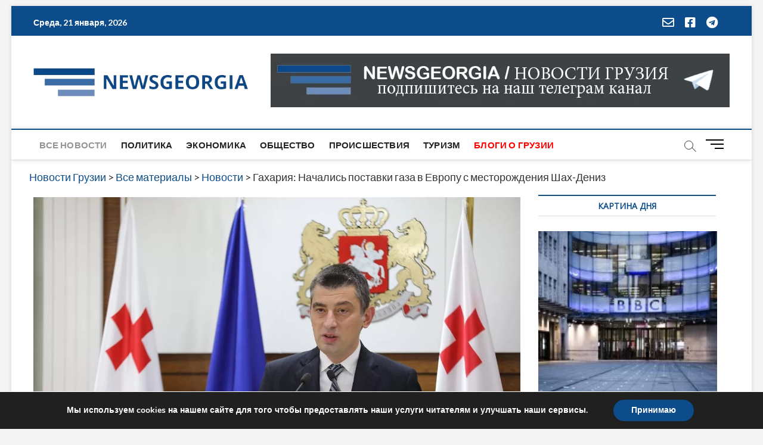

--- FILE ---
content_type: text/html; charset=utf-8
request_url: https://www.google.com/recaptcha/api2/aframe
body_size: 267
content:
<!DOCTYPE HTML><html><head><meta http-equiv="content-type" content="text/html; charset=UTF-8"></head><body><script nonce="_qqzKFwaopEMjADSErIccA">/** Anti-fraud and anti-abuse applications only. See google.com/recaptcha */ try{var clients={'sodar':'https://pagead2.googlesyndication.com/pagead/sodar?'};window.addEventListener("message",function(a){try{if(a.source===window.parent){var b=JSON.parse(a.data);var c=clients[b['id']];if(c){var d=document.createElement('img');d.src=c+b['params']+'&rc='+(localStorage.getItem("rc::a")?sessionStorage.getItem("rc::b"):"");window.document.body.appendChild(d);sessionStorage.setItem("rc::e",parseInt(sessionStorage.getItem("rc::e")||0)+1);localStorage.setItem("rc::h",'1768984005439');}}}catch(b){}});window.parent.postMessage("_grecaptcha_ready", "*");}catch(b){}</script></body></html>

--- FILE ---
content_type: application/javascript
request_url: https://www.newsgeorgia.ge/wp-content/themes/magbook/js/magbook-main.js?ver=6.8.3
body_size: 2868
content:
jQuery(function(){var e,n,a,t,i,o,s=jQuery("#search-toggle"),r=jQuery("#search-box");s.on("click",function(){s.hasClass("header-search")?(s.removeClass("header-search").addClass("header-search-x"),r.addClass("show-search-box")):(s.removeClass("header-search-x").addClass("header-search"),r.removeClass("show-search-box"))}),jQuery(function(){var e=jQuery("#page div"),n=jQuery("body");e.hasClass("main-slider")&&n.addClass("sld-plus")}),jQuery(document).ready(function(){var a=jQuery(".tab-wrapper"),t=a.find(".tabs-container > .tab-content"),i=a.find(".tab-menu button");t.not(":first-of-type").hide(),i.each(function(e){jQuery(this).attr("data-tab","tab"+e)}),t.each(function(e){jQuery(this).attr("data-tab","tab"+e)}),i.on("click",function(){var e=jQuery(this).data("tab"),n=jQuery(this).closest(a);n.find(i).removeClass("active"),jQuery(this).addClass("active"),n.find(t).hide(),n.find(t).filter("[data-tab="+e+"]").show()})}),(a=jQuery(".main-navigation"))&&(e=a.find(".menu-toggle"))&&((n=a.find(".menu"))&&n.children().length?jQuery(".menu-toggle").on("click",function(){jQuery(this).toggleClass("on"),a.toggleClass("toggled-on")}):e.hide()),(o=jQuery(".top-bar-menu"))&&(t=o.find(".top-menu-toggle"))&&((i=o.find(".top-menu"))&&i.children().length?jQuery(".top-menu-toggle").on("click",function(){jQuery(this).toggleClass("on"),o.toggleClass("toggled-on")}):t.hide()),jQuery(function(){jQuery(window).width()<981&&(jQuery("#site-navigation .menu-item-has-children, #site-navigation .page_item_has_children").prepend('<button class="sub-menu-toggle"> <i class="fa fa-plus"></i> </button>'),jQuery(".main-navigation .menu-item-has-children ul, .main-navigation .page_item_has_children ul").hide(),jQuery(".main-navigation .menu-item-has-children > .sub-menu-toggle, .main-navigation .page_item_has_children > .sub-menu-toggle").on("click",function(){jQuery(this).parent(".main-navigation .menu-item-has-children, .main-navigation .page_item_has_children").children("ul").first().slideToggle(),jQuery(this).children(".fa-plus").first().toggleClass("fa-minus")}))}),jQuery(document).ready(function(){jQuery(".show-menu-toggle, .hide-menu-toggle, .page-overlay").click(function(){jQuery(".side-menu").fadeToggle("slow"),jQuery(".side-menu").addClass("show"),jQuery(".page-overlay").toggleClass("side-menu-open"),jQuery("#page").addClass("side-content-open")}),jQuery(".hide-menu-toggle, .page-overlay").click(function(){jQuery(".side-menu").removeClass("show"),jQuery(".page-overlay").removeClass("side-menu-open"),jQuery("#page").removeClass("side-content-open")})}),jQuery(document).ready(function(){jQuery(".go-to-top").hide(),jQuery(window).scroll(function(){900<jQuery(window).scrollTop()?jQuery(".go-to-top").fadeIn():jQuery(".go-to-top").fadeOut()}),jQuery(".go-to-top").click(function(){return jQuery("html,header,body").animate({scrollTop:0},700),!1})})});